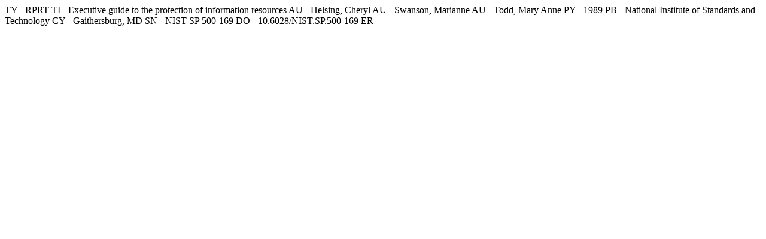

--- FILE ---
content_type: text/html
request_url: https://pages.nist.gov/NIST-Tech-Pubs/bib/NIST.SP.500-169.ris
body_size: -64
content:
TY  - RPRT
TI  - Executive guide to the protection of information resources 
AU  - Helsing, Cheryl
AU  - Swanson, Marianne
AU  - Todd, Mary Anne
PY  - 1989
PB  - National Institute of Standards and Technology
CY  - Gaithersburg, MD
SN  - NIST SP 500-169
DO  - 10.6028/NIST.SP.500-169
ER  - 